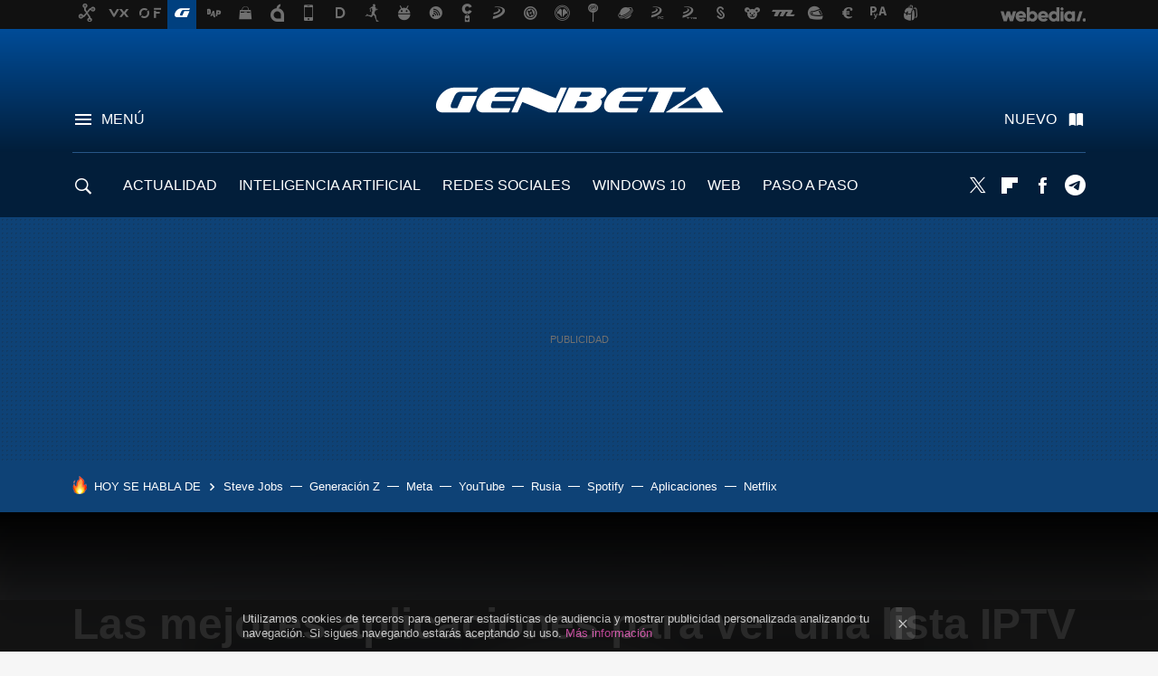

--- FILE ---
content_type: application/javascript; charset=utf-8
request_url: https://fundingchoicesmessages.google.com/f/AGSKWxUpv9R4JZ-nbmoQwtbja6dDVJRPFCg_cGCrKltMyEZNu0JH4AOTAw1TvdvHQflaNUYHMSD-QAqy65_BQ2gCGsLkbkhGoJTRLGu8aG5yQuuRLyvkxpIxG1HLgS842VbDOpAcHQs5U2CZnUgoija0IC9jEmFjPLjD3GSOOcHl6RSjgLk8QHbewBP8dcRJ/_/acc_random=/expop.js-ad-reload./adchoice./ad_large.
body_size: -1288
content:
window['104460e6-8390-4798-b04a-f41ebcd22be6'] = true;